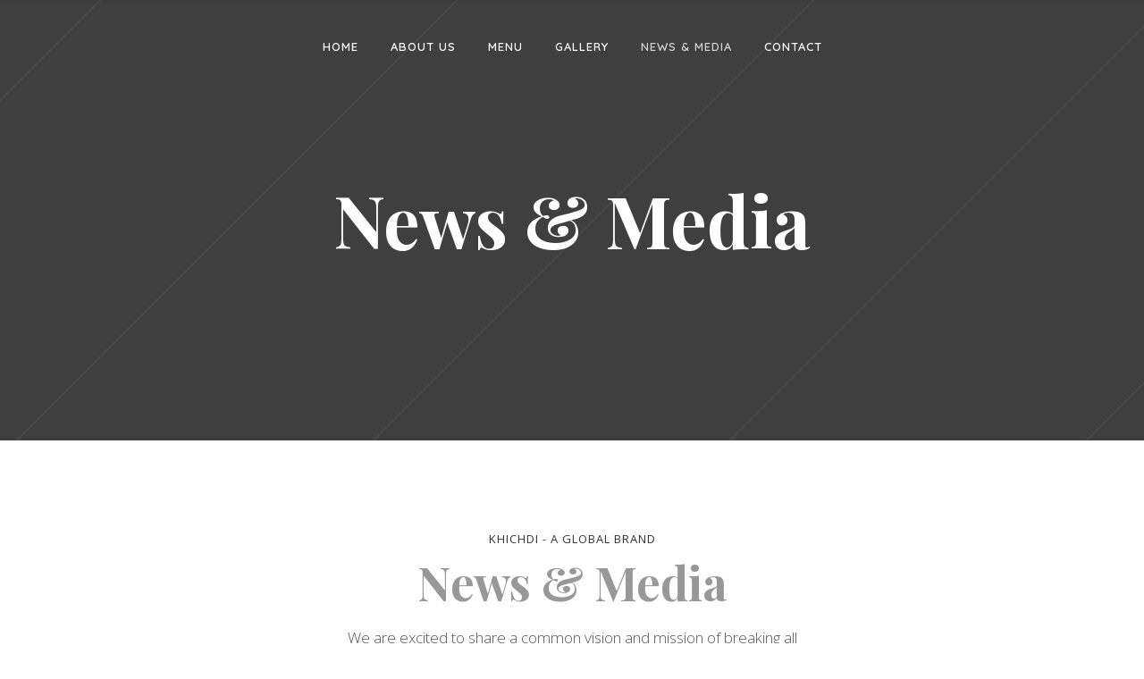

--- FILE ---
content_type: text/html; charset=UTF-8
request_url: https://khichdietc.in/media/
body_size: 19573
content:
<!DOCTYPE html>
<html dir="ltr" lang="en-US" prefix="og: https://ogp.me/ns#">
<head>
    	
        <meta charset="UTF-8"/>
        <link rel="profile" href="http://gmpg.org/xfn/11"/>
        
                <meta name="viewport" content="width=device-width,initial-scale=1,user-scalable=no">
        
	<script type="application/javascript">var eltdCoreAjaxUrl = "https://khichdietc.in/wp-admin/admin-ajax.php"</script><script type="application/javascript">var ElatedAjaxUrl = "https://khichdietc.in/wp-admin/admin-ajax.php"</script>	<style>img:is([sizes="auto" i], [sizes^="auto," i]) { contain-intrinsic-size: 3000px 1500px }</style>
	
		<!-- All in One SEO 4.9.3 - aioseo.com -->
	<meta name="robots" content="max-image-preview:large" />
	<link rel="canonical" href="https://khichdietc.in/media/" />
	<meta name="generator" content="All in One SEO (AIOSEO) 4.9.3" />
		<meta property="og:locale" content="en_US" />
		<meta property="og:site_name" content="KHICHDI etc. - Desi Indulgences | Authentic Khichdi Restaurant Chain" />
		<meta property="og:type" content="article" />
		<meta property="og:title" content="News &amp; Media - KHICHDI etc." />
		<meta property="og:url" content="https://khichdietc.in/media/" />
		<meta property="article:published_time" content="2016-10-05T08:38:12+00:00" />
		<meta property="article:modified_time" content="2024-11-27T04:58:33+00:00" />
		<meta name="twitter:card" content="summary_large_image" />
		<meta name="twitter:title" content="News &amp; Media - KHICHDI etc." />
		<script type="application/ld+json" class="aioseo-schema">
			{"@context":"https:\/\/schema.org","@graph":[{"@type":"BreadcrumbList","@id":"https:\/\/khichdietc.in\/media\/#breadcrumblist","itemListElement":[{"@type":"ListItem","@id":"https:\/\/khichdietc.in#listItem","position":1,"name":"Home","item":"https:\/\/khichdietc.in","nextItem":{"@type":"ListItem","@id":"https:\/\/khichdietc.in\/media\/#listItem","name":"News &#038; Media"}},{"@type":"ListItem","@id":"https:\/\/khichdietc.in\/media\/#listItem","position":2,"name":"News &#038; Media","previousItem":{"@type":"ListItem","@id":"https:\/\/khichdietc.in#listItem","name":"Home"}}]},{"@type":"Organization","@id":"https:\/\/khichdietc.in\/#organization","name":"KHICHDI etc.","description":"Desi Indulgences | Authentic Khichdi Restaurant Chain","url":"https:\/\/khichdietc.in\/"},{"@type":"WebPage","@id":"https:\/\/khichdietc.in\/media\/#webpage","url":"https:\/\/khichdietc.in\/media\/","name":"News & Media - KHICHDI etc.","inLanguage":"en-US","isPartOf":{"@id":"https:\/\/khichdietc.in\/#website"},"breadcrumb":{"@id":"https:\/\/khichdietc.in\/media\/#breadcrumblist"},"datePublished":"2016-10-05T08:38:12+05:30","dateModified":"2024-11-27T10:28:33+05:30"},{"@type":"WebSite","@id":"https:\/\/khichdietc.in\/#website","url":"https:\/\/khichdietc.in\/","name":"KHICHDI etc.","description":"Desi Indulgences | Authentic Khichdi Restaurant Chain","inLanguage":"en-US","publisher":{"@id":"https:\/\/khichdietc.in\/#organization"}}]}
		</script>
		<!-- All in One SEO -->


<!-- Google Tag Manager for WordPress by gtm4wp.com -->
<script data-cfasync="false" data-pagespeed-no-defer>
	var gtm4wp_datalayer_name = "dataLayer";
	var dataLayer = dataLayer || [];
</script>
<!-- End Google Tag Manager for WordPress by gtm4wp.com -->
	<!-- This site is optimized with the Yoast SEO plugin v26.7 - https://yoast.com/wordpress/plugins/seo/ -->
	<title>News &amp; Media - KHICHDI etc.</title>
	<meta name="description" content="See how Khichdi Etc. is making waves in the culinary world. Browse our media coverage, news, and special features." />
	<link rel="canonical" href="https://khichdietc.in/media/" />
	<meta property="og:locale" content="en_US" />
	<meta property="og:type" content="article" />
	<meta property="og:title" content="Khichdi Etc. in the Spotlight – Media Highlights" />
	<meta property="og:description" content="See how Khichdi Etc. is making waves in the culinary world. Browse our media coverage, news, and special features." />
	<meta property="og:url" content="https://khichdietc.in/media/" />
	<meta property="og:site_name" content="KHICHDI etc." />
	<meta property="article:modified_time" content="2024-11-27T04:58:33+00:00" />
	<meta name="twitter:card" content="summary_large_image" />
	<meta name="twitter:label1" content="Est. reading time" />
	<meta name="twitter:data1" content="1 minute" />
	<script type="application/ld+json" class="yoast-schema-graph">{"@context":"https://schema.org","@graph":[{"@type":"WebPage","@id":"https://khichdietc.in/media/","url":"https://khichdietc.in/media/","name":"Khichdi Etc. in the Spotlight – Media Highlights","isPartOf":{"@id":"https://khichdietc.in/#website"},"datePublished":"2016-10-05T08:38:12+00:00","dateModified":"2024-11-27T04:58:33+00:00","description":"See how Khichdi Etc. is making waves in the culinary world. Browse our media coverage, news, and special features.","breadcrumb":{"@id":"https://khichdietc.in/media/#breadcrumb"},"inLanguage":"en-US","potentialAction":[{"@type":"ReadAction","target":["https://khichdietc.in/media/"]}]},{"@type":"BreadcrumbList","@id":"https://khichdietc.in/media/#breadcrumb","itemListElement":[{"@type":"ListItem","position":1,"name":"Home","item":"https://khichdietc.in/"},{"@type":"ListItem","position":2,"name":"News &#038; Media"}]},{"@type":"WebSite","@id":"https://khichdietc.in/#website","url":"https://khichdietc.in/","name":"KHICHDI etc.","description":"Desi Indulgences | Authentic Khichdi Restaurant Chain","potentialAction":[{"@type":"SearchAction","target":{"@type":"EntryPoint","urlTemplate":"https://khichdietc.in/?s={search_term_string}"},"query-input":{"@type":"PropertyValueSpecification","valueRequired":true,"valueName":"search_term_string"}}],"inLanguage":"en-US"}]}</script>
	<!-- / Yoast SEO plugin. -->


<link rel='dns-prefetch' href='//maps.googleapis.com' />
<link rel='dns-prefetch' href='//www.googletagmanager.com' />
<link rel='dns-prefetch' href='//fonts.googleapis.com' />
<link rel="alternate" type="application/rss+xml" title="KHICHDI etc. &raquo; Feed" href="https://khichdietc.in/feed/" />
<link rel="alternate" type="application/rss+xml" title="KHICHDI etc. &raquo; Comments Feed" href="https://khichdietc.in/comments/feed/" />
<script type="text/javascript">
/* <![CDATA[ */
window._wpemojiSettings = {"baseUrl":"https:\/\/s.w.org\/images\/core\/emoji\/16.0.1\/72x72\/","ext":".png","svgUrl":"https:\/\/s.w.org\/images\/core\/emoji\/16.0.1\/svg\/","svgExt":".svg","source":{"concatemoji":"https:\/\/khichdietc.in\/wp-includes\/js\/wp-emoji-release.min.js?ver=6.8.3"}};
/*! This file is auto-generated */
!function(s,n){var o,i,e;function c(e){try{var t={supportTests:e,timestamp:(new Date).valueOf()};sessionStorage.setItem(o,JSON.stringify(t))}catch(e){}}function p(e,t,n){e.clearRect(0,0,e.canvas.width,e.canvas.height),e.fillText(t,0,0);var t=new Uint32Array(e.getImageData(0,0,e.canvas.width,e.canvas.height).data),a=(e.clearRect(0,0,e.canvas.width,e.canvas.height),e.fillText(n,0,0),new Uint32Array(e.getImageData(0,0,e.canvas.width,e.canvas.height).data));return t.every(function(e,t){return e===a[t]})}function u(e,t){e.clearRect(0,0,e.canvas.width,e.canvas.height),e.fillText(t,0,0);for(var n=e.getImageData(16,16,1,1),a=0;a<n.data.length;a++)if(0!==n.data[a])return!1;return!0}function f(e,t,n,a){switch(t){case"flag":return n(e,"\ud83c\udff3\ufe0f\u200d\u26a7\ufe0f","\ud83c\udff3\ufe0f\u200b\u26a7\ufe0f")?!1:!n(e,"\ud83c\udde8\ud83c\uddf6","\ud83c\udde8\u200b\ud83c\uddf6")&&!n(e,"\ud83c\udff4\udb40\udc67\udb40\udc62\udb40\udc65\udb40\udc6e\udb40\udc67\udb40\udc7f","\ud83c\udff4\u200b\udb40\udc67\u200b\udb40\udc62\u200b\udb40\udc65\u200b\udb40\udc6e\u200b\udb40\udc67\u200b\udb40\udc7f");case"emoji":return!a(e,"\ud83e\udedf")}return!1}function g(e,t,n,a){var r="undefined"!=typeof WorkerGlobalScope&&self instanceof WorkerGlobalScope?new OffscreenCanvas(300,150):s.createElement("canvas"),o=r.getContext("2d",{willReadFrequently:!0}),i=(o.textBaseline="top",o.font="600 32px Arial",{});return e.forEach(function(e){i[e]=t(o,e,n,a)}),i}function t(e){var t=s.createElement("script");t.src=e,t.defer=!0,s.head.appendChild(t)}"undefined"!=typeof Promise&&(o="wpEmojiSettingsSupports",i=["flag","emoji"],n.supports={everything:!0,everythingExceptFlag:!0},e=new Promise(function(e){s.addEventListener("DOMContentLoaded",e,{once:!0})}),new Promise(function(t){var n=function(){try{var e=JSON.parse(sessionStorage.getItem(o));if("object"==typeof e&&"number"==typeof e.timestamp&&(new Date).valueOf()<e.timestamp+604800&&"object"==typeof e.supportTests)return e.supportTests}catch(e){}return null}();if(!n){if("undefined"!=typeof Worker&&"undefined"!=typeof OffscreenCanvas&&"undefined"!=typeof URL&&URL.createObjectURL&&"undefined"!=typeof Blob)try{var e="postMessage("+g.toString()+"("+[JSON.stringify(i),f.toString(),p.toString(),u.toString()].join(",")+"));",a=new Blob([e],{type:"text/javascript"}),r=new Worker(URL.createObjectURL(a),{name:"wpTestEmojiSupports"});return void(r.onmessage=function(e){c(n=e.data),r.terminate(),t(n)})}catch(e){}c(n=g(i,f,p,u))}t(n)}).then(function(e){for(var t in e)n.supports[t]=e[t],n.supports.everything=n.supports.everything&&n.supports[t],"flag"!==t&&(n.supports.everythingExceptFlag=n.supports.everythingExceptFlag&&n.supports[t]);n.supports.everythingExceptFlag=n.supports.everythingExceptFlag&&!n.supports.flag,n.DOMReady=!1,n.readyCallback=function(){n.DOMReady=!0}}).then(function(){return e}).then(function(){var e;n.supports.everything||(n.readyCallback(),(e=n.source||{}).concatemoji?t(e.concatemoji):e.wpemoji&&e.twemoji&&(t(e.twemoji),t(e.wpemoji)))}))}((window,document),window._wpemojiSettings);
/* ]]> */
</script>

<link rel='stylesheet' id='sbi_styles-css' href='https://khichdietc.in/wp-content/plugins/instagram-feed/css/sbi-styles.min.css?ver=6.10.0' type='text/css' media='all' />
<style id='wp-emoji-styles-inline-css' type='text/css'>

	img.wp-smiley, img.emoji {
		display: inline !important;
		border: none !important;
		box-shadow: none !important;
		height: 1em !important;
		width: 1em !important;
		margin: 0 0.07em !important;
		vertical-align: -0.1em !important;
		background: none !important;
		padding: 0 !important;
	}
</style>
<link rel='stylesheet' id='wp-block-library-css' href='https://khichdietc.in/wp-includes/css/dist/block-library/style.min.css?ver=6.8.3' type='text/css' media='all' />
<style id='classic-theme-styles-inline-css' type='text/css'>
/*! This file is auto-generated */
.wp-block-button__link{color:#fff;background-color:#32373c;border-radius:9999px;box-shadow:none;text-decoration:none;padding:calc(.667em + 2px) calc(1.333em + 2px);font-size:1.125em}.wp-block-file__button{background:#32373c;color:#fff;text-decoration:none}
</style>
<link rel='stylesheet' id='aioseo/css/src/vue/standalone/blocks/table-of-contents/global.scss-css' href='https://khichdietc.in/wp-content/plugins/all-in-one-seo-pack/dist/Lite/assets/css/table-of-contents/global.e90f6d47.css?ver=4.9.3' type='text/css' media='all' />
<style id='global-styles-inline-css' type='text/css'>
:root{--wp--preset--aspect-ratio--square: 1;--wp--preset--aspect-ratio--4-3: 4/3;--wp--preset--aspect-ratio--3-4: 3/4;--wp--preset--aspect-ratio--3-2: 3/2;--wp--preset--aspect-ratio--2-3: 2/3;--wp--preset--aspect-ratio--16-9: 16/9;--wp--preset--aspect-ratio--9-16: 9/16;--wp--preset--color--black: #000000;--wp--preset--color--cyan-bluish-gray: #abb8c3;--wp--preset--color--white: #ffffff;--wp--preset--color--pale-pink: #f78da7;--wp--preset--color--vivid-red: #cf2e2e;--wp--preset--color--luminous-vivid-orange: #ff6900;--wp--preset--color--luminous-vivid-amber: #fcb900;--wp--preset--color--light-green-cyan: #7bdcb5;--wp--preset--color--vivid-green-cyan: #00d084;--wp--preset--color--pale-cyan-blue: #8ed1fc;--wp--preset--color--vivid-cyan-blue: #0693e3;--wp--preset--color--vivid-purple: #9b51e0;--wp--preset--gradient--vivid-cyan-blue-to-vivid-purple: linear-gradient(135deg,rgba(6,147,227,1) 0%,rgb(155,81,224) 100%);--wp--preset--gradient--light-green-cyan-to-vivid-green-cyan: linear-gradient(135deg,rgb(122,220,180) 0%,rgb(0,208,130) 100%);--wp--preset--gradient--luminous-vivid-amber-to-luminous-vivid-orange: linear-gradient(135deg,rgba(252,185,0,1) 0%,rgba(255,105,0,1) 100%);--wp--preset--gradient--luminous-vivid-orange-to-vivid-red: linear-gradient(135deg,rgba(255,105,0,1) 0%,rgb(207,46,46) 100%);--wp--preset--gradient--very-light-gray-to-cyan-bluish-gray: linear-gradient(135deg,rgb(238,238,238) 0%,rgb(169,184,195) 100%);--wp--preset--gradient--cool-to-warm-spectrum: linear-gradient(135deg,rgb(74,234,220) 0%,rgb(151,120,209) 20%,rgb(207,42,186) 40%,rgb(238,44,130) 60%,rgb(251,105,98) 80%,rgb(254,248,76) 100%);--wp--preset--gradient--blush-light-purple: linear-gradient(135deg,rgb(255,206,236) 0%,rgb(152,150,240) 100%);--wp--preset--gradient--blush-bordeaux: linear-gradient(135deg,rgb(254,205,165) 0%,rgb(254,45,45) 50%,rgb(107,0,62) 100%);--wp--preset--gradient--luminous-dusk: linear-gradient(135deg,rgb(255,203,112) 0%,rgb(199,81,192) 50%,rgb(65,88,208) 100%);--wp--preset--gradient--pale-ocean: linear-gradient(135deg,rgb(255,245,203) 0%,rgb(182,227,212) 50%,rgb(51,167,181) 100%);--wp--preset--gradient--electric-grass: linear-gradient(135deg,rgb(202,248,128) 0%,rgb(113,206,126) 100%);--wp--preset--gradient--midnight: linear-gradient(135deg,rgb(2,3,129) 0%,rgb(40,116,252) 100%);--wp--preset--font-size--small: 13px;--wp--preset--font-size--medium: 20px;--wp--preset--font-size--large: 36px;--wp--preset--font-size--x-large: 42px;--wp--preset--spacing--20: 0.44rem;--wp--preset--spacing--30: 0.67rem;--wp--preset--spacing--40: 1rem;--wp--preset--spacing--50: 1.5rem;--wp--preset--spacing--60: 2.25rem;--wp--preset--spacing--70: 3.38rem;--wp--preset--spacing--80: 5.06rem;--wp--preset--shadow--natural: 6px 6px 9px rgba(0, 0, 0, 0.2);--wp--preset--shadow--deep: 12px 12px 50px rgba(0, 0, 0, 0.4);--wp--preset--shadow--sharp: 6px 6px 0px rgba(0, 0, 0, 0.2);--wp--preset--shadow--outlined: 6px 6px 0px -3px rgba(255, 255, 255, 1), 6px 6px rgba(0, 0, 0, 1);--wp--preset--shadow--crisp: 6px 6px 0px rgba(0, 0, 0, 1);}:where(.is-layout-flex){gap: 0.5em;}:where(.is-layout-grid){gap: 0.5em;}body .is-layout-flex{display: flex;}.is-layout-flex{flex-wrap: wrap;align-items: center;}.is-layout-flex > :is(*, div){margin: 0;}body .is-layout-grid{display: grid;}.is-layout-grid > :is(*, div){margin: 0;}:where(.wp-block-columns.is-layout-flex){gap: 2em;}:where(.wp-block-columns.is-layout-grid){gap: 2em;}:where(.wp-block-post-template.is-layout-flex){gap: 1.25em;}:where(.wp-block-post-template.is-layout-grid){gap: 1.25em;}.has-black-color{color: var(--wp--preset--color--black) !important;}.has-cyan-bluish-gray-color{color: var(--wp--preset--color--cyan-bluish-gray) !important;}.has-white-color{color: var(--wp--preset--color--white) !important;}.has-pale-pink-color{color: var(--wp--preset--color--pale-pink) !important;}.has-vivid-red-color{color: var(--wp--preset--color--vivid-red) !important;}.has-luminous-vivid-orange-color{color: var(--wp--preset--color--luminous-vivid-orange) !important;}.has-luminous-vivid-amber-color{color: var(--wp--preset--color--luminous-vivid-amber) !important;}.has-light-green-cyan-color{color: var(--wp--preset--color--light-green-cyan) !important;}.has-vivid-green-cyan-color{color: var(--wp--preset--color--vivid-green-cyan) !important;}.has-pale-cyan-blue-color{color: var(--wp--preset--color--pale-cyan-blue) !important;}.has-vivid-cyan-blue-color{color: var(--wp--preset--color--vivid-cyan-blue) !important;}.has-vivid-purple-color{color: var(--wp--preset--color--vivid-purple) !important;}.has-black-background-color{background-color: var(--wp--preset--color--black) !important;}.has-cyan-bluish-gray-background-color{background-color: var(--wp--preset--color--cyan-bluish-gray) !important;}.has-white-background-color{background-color: var(--wp--preset--color--white) !important;}.has-pale-pink-background-color{background-color: var(--wp--preset--color--pale-pink) !important;}.has-vivid-red-background-color{background-color: var(--wp--preset--color--vivid-red) !important;}.has-luminous-vivid-orange-background-color{background-color: var(--wp--preset--color--luminous-vivid-orange) !important;}.has-luminous-vivid-amber-background-color{background-color: var(--wp--preset--color--luminous-vivid-amber) !important;}.has-light-green-cyan-background-color{background-color: var(--wp--preset--color--light-green-cyan) !important;}.has-vivid-green-cyan-background-color{background-color: var(--wp--preset--color--vivid-green-cyan) !important;}.has-pale-cyan-blue-background-color{background-color: var(--wp--preset--color--pale-cyan-blue) !important;}.has-vivid-cyan-blue-background-color{background-color: var(--wp--preset--color--vivid-cyan-blue) !important;}.has-vivid-purple-background-color{background-color: var(--wp--preset--color--vivid-purple) !important;}.has-black-border-color{border-color: var(--wp--preset--color--black) !important;}.has-cyan-bluish-gray-border-color{border-color: var(--wp--preset--color--cyan-bluish-gray) !important;}.has-white-border-color{border-color: var(--wp--preset--color--white) !important;}.has-pale-pink-border-color{border-color: var(--wp--preset--color--pale-pink) !important;}.has-vivid-red-border-color{border-color: var(--wp--preset--color--vivid-red) !important;}.has-luminous-vivid-orange-border-color{border-color: var(--wp--preset--color--luminous-vivid-orange) !important;}.has-luminous-vivid-amber-border-color{border-color: var(--wp--preset--color--luminous-vivid-amber) !important;}.has-light-green-cyan-border-color{border-color: var(--wp--preset--color--light-green-cyan) !important;}.has-vivid-green-cyan-border-color{border-color: var(--wp--preset--color--vivid-green-cyan) !important;}.has-pale-cyan-blue-border-color{border-color: var(--wp--preset--color--pale-cyan-blue) !important;}.has-vivid-cyan-blue-border-color{border-color: var(--wp--preset--color--vivid-cyan-blue) !important;}.has-vivid-purple-border-color{border-color: var(--wp--preset--color--vivid-purple) !important;}.has-vivid-cyan-blue-to-vivid-purple-gradient-background{background: var(--wp--preset--gradient--vivid-cyan-blue-to-vivid-purple) !important;}.has-light-green-cyan-to-vivid-green-cyan-gradient-background{background: var(--wp--preset--gradient--light-green-cyan-to-vivid-green-cyan) !important;}.has-luminous-vivid-amber-to-luminous-vivid-orange-gradient-background{background: var(--wp--preset--gradient--luminous-vivid-amber-to-luminous-vivid-orange) !important;}.has-luminous-vivid-orange-to-vivid-red-gradient-background{background: var(--wp--preset--gradient--luminous-vivid-orange-to-vivid-red) !important;}.has-very-light-gray-to-cyan-bluish-gray-gradient-background{background: var(--wp--preset--gradient--very-light-gray-to-cyan-bluish-gray) !important;}.has-cool-to-warm-spectrum-gradient-background{background: var(--wp--preset--gradient--cool-to-warm-spectrum) !important;}.has-blush-light-purple-gradient-background{background: var(--wp--preset--gradient--blush-light-purple) !important;}.has-blush-bordeaux-gradient-background{background: var(--wp--preset--gradient--blush-bordeaux) !important;}.has-luminous-dusk-gradient-background{background: var(--wp--preset--gradient--luminous-dusk) !important;}.has-pale-ocean-gradient-background{background: var(--wp--preset--gradient--pale-ocean) !important;}.has-electric-grass-gradient-background{background: var(--wp--preset--gradient--electric-grass) !important;}.has-midnight-gradient-background{background: var(--wp--preset--gradient--midnight) !important;}.has-small-font-size{font-size: var(--wp--preset--font-size--small) !important;}.has-medium-font-size{font-size: var(--wp--preset--font-size--medium) !important;}.has-large-font-size{font-size: var(--wp--preset--font-size--large) !important;}.has-x-large-font-size{font-size: var(--wp--preset--font-size--x-large) !important;}
:where(.wp-block-post-template.is-layout-flex){gap: 1.25em;}:where(.wp-block-post-template.is-layout-grid){gap: 1.25em;}
:where(.wp-block-columns.is-layout-flex){gap: 2em;}:where(.wp-block-columns.is-layout-grid){gap: 2em;}
:root :where(.wp-block-pullquote){font-size: 1.5em;line-height: 1.6;}
</style>
<link rel='stylesheet' id='contact-form-7-css' href='https://khichdietc.in/wp-content/plugins/contact-form-7/includes/css/styles.css?ver=6.1.4' type='text/css' media='all' />
<link rel='stylesheet' id='rs-plugin-settings-css' href='https://khichdietc.in/wp-content/plugins/revslider/public/assets/css/settings.css?ver=5.4.7' type='text/css' media='all' />
<style id='rs-plugin-settings-inline-css' type='text/css'>
#rs-demo-id {}
</style>
<link rel='stylesheet' id='savory_elated_default_style-css' href='https://khichdietc.in/wp-content/themes/savory/style.css?ver=6.8.3' type='text/css' media='all' />
<link rel='stylesheet' id='savory_elated_modules_plugins-css' href='https://khichdietc.in/wp-content/themes/savory/assets/css/plugins.min.css?ver=6.8.3' type='text/css' media='all' />
<link rel='stylesheet' id='savory_elated_modules-css' href='https://khichdietc.in/wp-content/themes/savory/assets/css/modules.min.css?ver=6.8.3' type='text/css' media='all' />
<style id='savory_elated_modules-inline-css' type='text/css'>
/* generated in /home/u452210072/domains/khichdietc.in/public_html/wp-content/themes/savory/functions.php savory_elated_page_padding function */
.page-id-6581 .eltd-content .eltd-content-inner > .eltd-container > .eltd-container-inner, .page-id-6581 .eltd-content .eltd-content-inner > .eltd-full-width > .eltd-full-width-inner, .postid-6581 .eltd-content .eltd-content-inner > .eltd-container > .eltd-container-inner, .postid-6581 .eltd-content .eltd-content-inner > .eltd-full-width > .eltd-full-width-inner { padding: 0;}


</style>
<link rel='stylesheet' id='eltd_font_awesome-css' href='https://khichdietc.in/wp-content/themes/savory/assets/css/font-awesome/css/font-awesome.min.css?ver=6.8.3' type='text/css' media='all' />
<link rel='stylesheet' id='eltd_font_elegant-css' href='https://khichdietc.in/wp-content/themes/savory/assets/css/elegant-icons/style.min.css?ver=6.8.3' type='text/css' media='all' />
<link rel='stylesheet' id='eltd_ion_icons-css' href='https://khichdietc.in/wp-content/themes/savory/assets/css/ion-icons/css/ionicons.min.css?ver=6.8.3' type='text/css' media='all' />
<link rel='stylesheet' id='eltd_linea_icons-css' href='https://khichdietc.in/wp-content/themes/savory/assets/css/linea-icons/style.css?ver=6.8.3' type='text/css' media='all' />
<link rel='stylesheet' id='eltd_simple_line_icons-css' href='https://khichdietc.in/wp-content/themes/savory/assets/css/simple-line-icons/simple-line-icons.css?ver=6.8.3' type='text/css' media='all' />
<link rel='stylesheet' id='eltd_dripicons-css' href='https://khichdietc.in/wp-content/themes/savory/assets/css/dripicons/dripicons.css?ver=6.8.3' type='text/css' media='all' />
<link rel='stylesheet' id='eltd_linear_icons-css' href='https://khichdietc.in/wp-content/themes/savory/assets/css/linear-icons/style.css?ver=6.8.3' type='text/css' media='all' />
<link rel='stylesheet' id='savory_elated_blog-css' href='https://khichdietc.in/wp-content/themes/savory/assets/css/blog.min.css?ver=6.8.3' type='text/css' media='all' />
<link rel='stylesheet' id='mediaelement-css' href='https://khichdietc.in/wp-includes/js/mediaelement/mediaelementplayer-legacy.min.css?ver=4.2.17' type='text/css' media='all' />
<link rel='stylesheet' id='wp-mediaelement-css' href='https://khichdietc.in/wp-includes/js/mediaelement/wp-mediaelement.min.css?ver=6.8.3' type='text/css' media='all' />
<link rel='stylesheet' id='savory_elated_modules_responsive-css' href='https://khichdietc.in/wp-content/themes/savory/assets/css/modules-responsive.min.css?ver=6.8.3' type='text/css' media='all' />
<link rel='stylesheet' id='savory_elated_blog_responsive-css' href='https://khichdietc.in/wp-content/themes/savory/assets/css/blog-responsive.min.css?ver=6.8.3' type='text/css' media='all' />
<link rel='stylesheet' id='savory_elated_style_dynamic_responsive-css' href='https://khichdietc.in/wp-content/themes/savory/assets/css/style_dynamic_responsive.css?ver=1726816606' type='text/css' media='all' />
<link rel='stylesheet' id='savory_elated_style_dynamic-css' href='https://khichdietc.in/wp-content/themes/savory/assets/css/style_dynamic.css?ver=1726816606' type='text/css' media='all' />
<link rel='stylesheet' id='js_composer_front-css' href='https://khichdietc.in/wp-content/plugins/js_composer/assets/css/js_composer.min.css?ver=5.6' type='text/css' media='all' />
<link rel='stylesheet' id='savory_elated_google_fonts-css' href='https://fonts.googleapis.com/css?family=Open+Sans%3A100%2C200%2C300%2C400%2C500%2C600%2C700%2C800%2C900%7CPlayfair+Display%3A100%2C200%2C300%2C400%2C500%2C600%2C700%2C800%2C900%7CCovered+By+Your+Grace%3A100%2C200%2C300%2C400%2C500%2C600%2C700%2C800%2C900%7CQuicksand%3A100%2C200%2C300%2C400%2C500%2C600%2C700%2C800%2C900&#038;subset=latin-ext&#038;ver=1.0.0' type='text/css' media='all' />
<script type="text/javascript" src="https://khichdietc.in/wp-includes/js/jquery/jquery.min.js?ver=3.7.1" id="jquery-core-js"></script>
<script type="text/javascript" src="https://khichdietc.in/wp-includes/js/jquery/jquery-migrate.min.js?ver=3.4.1" id="jquery-migrate-js"></script>
<script type="text/javascript" src="https://khichdietc.in/wp-content/plugins/revslider/public/assets/js/jquery.themepunch.tools.min.js?ver=5.4.7" id="tp-tools-js"></script>
<script type="text/javascript" src="https://khichdietc.in/wp-content/plugins/revslider/public/assets/js/jquery.themepunch.revolution.min.js?ver=5.4.7" id="revmin-js"></script>

<!-- Google tag (gtag.js) snippet added by Site Kit -->
<!-- Google Analytics snippet added by Site Kit -->
<script type="text/javascript" src="https://www.googletagmanager.com/gtag/js?id=GT-NBPNQVJ2" id="google_gtagjs-js" async></script>
<script type="text/javascript" id="google_gtagjs-js-after">
/* <![CDATA[ */
window.dataLayer = window.dataLayer || [];function gtag(){dataLayer.push(arguments);}
gtag("set","linker",{"domains":["khichdietc.in"]});
gtag("js", new Date());
gtag("set", "developer_id.dZTNiMT", true);
gtag("config", "GT-NBPNQVJ2");
 window._googlesitekit = window._googlesitekit || {}; window._googlesitekit.throttledEvents = []; window._googlesitekit.gtagEvent = (name, data) => { var key = JSON.stringify( { name, data } ); if ( !! window._googlesitekit.throttledEvents[ key ] ) { return; } window._googlesitekit.throttledEvents[ key ] = true; setTimeout( () => { delete window._googlesitekit.throttledEvents[ key ]; }, 5 ); gtag( "event", name, { ...data, event_source: "site-kit" } ); }; 
/* ]]> */
</script>
<link rel="https://api.w.org/" href="https://khichdietc.in/wp-json/" /><link rel="alternate" title="JSON" type="application/json" href="https://khichdietc.in/wp-json/wp/v2/pages/6581" /><link rel="EditURI" type="application/rsd+xml" title="RSD" href="https://khichdietc.in/xmlrpc.php?rsd" />
<meta name="generator" content="WordPress 6.8.3" />
<link rel='shortlink' href='https://khichdietc.in/?p=6581' />
<link rel="alternate" title="oEmbed (JSON)" type="application/json+oembed" href="https://khichdietc.in/wp-json/oembed/1.0/embed?url=https%3A%2F%2Fkhichdietc.in%2Fmedia%2F" />
<link rel="alternate" title="oEmbed (XML)" type="text/xml+oembed" href="https://khichdietc.in/wp-json/oembed/1.0/embed?url=https%3A%2F%2Fkhichdietc.in%2Fmedia%2F&#038;format=xml" />
<meta name="generator" content="Site Kit by Google 1.170.0" /><!-- Google Tag Manager -->
<script>(function(w,d,s,l,i){w[l]=w[l]||[];w[l].push({'gtm.start':
new Date().getTime(),event:'gtm.js'});var f=d.getElementsByTagName(s)[0],
j=d.createElement(s),dl=l!='dataLayer'?'&l='+l:'';j.async=true;j.src=
'https://www.googletagmanager.com/gtm.js?id='+i+dl;f.parentNode.insertBefore(j,f);
})(window,document,'script','dataLayer','GTM-5L2F9PTG');</script>
<!-- End Google Tag Manager -->
<!-- Google Tag Manager for WordPress by gtm4wp.com -->
<!-- GTM Container placement set to manual -->
<script data-cfasync="false" data-pagespeed-no-defer type="text/javascript">
	var dataLayer_content = {"pagePostType":"page","pagePostType2":"single-page","pagePostAuthor":"Gaurav Dubey"};
	dataLayer.push( dataLayer_content );
</script>
<script data-cfasync="false" data-pagespeed-no-defer type="text/javascript">
(function(w,d,s,l,i){w[l]=w[l]||[];w[l].push({'gtm.start':
new Date().getTime(),event:'gtm.js'});var f=d.getElementsByTagName(s)[0],
j=d.createElement(s),dl=l!='dataLayer'?'&l='+l:'';j.async=true;j.src=
'//www.googletagmanager.com/gtm.js?id='+i+dl;f.parentNode.insertBefore(j,f);
})(window,document,'script','dataLayer','GTM-5L2F9PTG');
</script>
<!-- End Google Tag Manager for WordPress by gtm4wp.com --><meta name="generator" content="Powered by WPBakery Page Builder - drag and drop page builder for WordPress."/>
<!--[if lte IE 9]><link rel="stylesheet" type="text/css" href="https://khichdietc.in/wp-content/plugins/js_composer/assets/css/vc_lte_ie9.min.css" media="screen"><![endif]--><meta name="generator" content="Powered by Slider Revolution 5.4.7 - responsive, Mobile-Friendly Slider Plugin for WordPress with comfortable drag and drop interface." />
<link rel="icon" href="https://khichdietc.in/wp-content/uploads/2018/09/cropped-new-1-32x32.png" sizes="32x32" />
<link rel="icon" href="https://khichdietc.in/wp-content/uploads/2018/09/cropped-new-1-192x192.png" sizes="192x192" />
<link rel="apple-touch-icon" href="https://khichdietc.in/wp-content/uploads/2018/09/cropped-new-1-180x180.png" />
<meta name="msapplication-TileImage" content="https://khichdietc.in/wp-content/uploads/2018/09/cropped-new-1-270x270.png" />
<script type="text/javascript">function setREVStartSize(e){
				document.addEventListener("DOMContentLoaded", function() {
					try{ e.c=jQuery(e.c);var i=jQuery(window).width(),t=9999,r=0,n=0,l=0,f=0,s=0,h=0;
						if(e.responsiveLevels&&(jQuery.each(e.responsiveLevels,function(e,f){f>i&&(t=r=f,l=e),i>f&&f>r&&(r=f,n=e)}),t>r&&(l=n)),f=e.gridheight[l]||e.gridheight[0]||e.gridheight,s=e.gridwidth[l]||e.gridwidth[0]||e.gridwidth,h=i/s,h=h>1?1:h,f=Math.round(h*f),"fullscreen"==e.sliderLayout){var u=(e.c.width(),jQuery(window).height());if(void 0!=e.fullScreenOffsetContainer){var c=e.fullScreenOffsetContainer.split(",");if (c) jQuery.each(c,function(e,i){u=jQuery(i).length>0?u-jQuery(i).outerHeight(!0):u}),e.fullScreenOffset.split("%").length>1&&void 0!=e.fullScreenOffset&&e.fullScreenOffset.length>0?u-=jQuery(window).height()*parseInt(e.fullScreenOffset,0)/100:void 0!=e.fullScreenOffset&&e.fullScreenOffset.length>0&&(u-=parseInt(e.fullScreenOffset,0))}f=u}else void 0!=e.minHeight&&f<e.minHeight&&(f=e.minHeight);e.c.closest(".rev_slider_wrapper").css({height:f})					
					}catch(d){console.log("Failure at Presize of Slider:"+d)}
				});
			};</script>
<style type="text/css" data-type="vc_shortcodes-custom-css">.vc_custom_1475656125435{padding-top: 95px !important;padding-bottom: 55px !important;}.vc_custom_1475656125435{padding-top: 95px !important;padding-bottom: 55px !important;}</style><noscript><style type="text/css"> .wpb_animate_when_almost_visible { opacity: 1; }</style></noscript></head>

<body class="wp-singular page-template page-template-full-width page-template-full-width-php page page-id-6581 wp-theme-savory eltd-core-1.1.1 savory-ver-1.3  eltd-grid-1200 eltd-blog-installed eltd-main-style1 eltd-header-standard eltd-sticky-header-on-scroll-down-up eltd-default-mobile-header eltd-sticky-up-mobile-header eltd-menu-item-first-level-bg-color eltd-dropdown-default eltd-light-header eltd-fullscreen-search eltd-search-fade wpb-js-composer js-comp-ver-5.6 vc_responsive">



<div class="eltd-wrapper">
    <div class="eltd-wrapper-inner">
        <div class="eltd-fullscreen-search-holder">
	<div class="eltd-fullscreen-search-close-container">
		<div class="eltd-search-close-holder">
			<a class="eltd-fullscreen-search-close" href="javascript:void(0)">
				<span aria-hidden="true" class="eltd-icon-font-elegant icon_close " ></span>			</a>
		</div>
	</div>
	<div class="eltd-fullscreen-search-table">
		<div class="eltd-fullscreen-search-cell">
			<div class="eltd-fullscreen-search-inner">
				<form action="https://khichdietc.in/" class="eltd-fullscreen-search-form" method="get">
					<div class="eltd-form-holder">
						<span class="eltd-search-label">Search</span>
						<div class="eltd-field-holder">
							<input type="text"  name="s" class="eltd-search-field" autocomplete="off" />
							<div class="eltd-line"></div>
						</div>
						<input type="submit" class="eltd-search-submit" value="&#x55;" />
					</div>
				</form>
			</div>
		</div>
	</div>
</div>
<header class="eltd-page-header">
        <div class="eltd-menu-area eltd-menu-position-center" style="background-color:rgba(255, 255, 255, 0)">
        			            <div class="eltd-vertical-align-containers">
                <div class="eltd-position-left">
                    <div class="eltd-position-left-inner">
                                            </div>
                </div>
                                    <div class="eltd-position-center">
                        
<nav class="eltd-main-menu eltd-drop-down eltd-default-nav">
    <ul id="menu-category-menu" class="clearfix"><li id="nav-menu-item-8431" class="menu-item menu-item-type-post_type menu-item-object-page menu-item-home  narrow"><a href="https://khichdietc.in/" class=""><span class="item_outer"><span class="item_inner"><span class="menu_icon_wrapper"><i class="eltd-icon-font-awesome fa  " ></i></span><span class="item_text">Home</span></span><span class="plus"></span></span></a></li>
<li id="nav-menu-item-8432" class="menu-item menu-item-type-post_type menu-item-object-page  narrow"><a href="https://khichdietc.in/about-us/" class=""><span class="item_outer"><span class="item_inner"><span class="menu_icon_wrapper"><i class="eltd-icon-font-awesome fa  " ></i></span><span class="item_text">About Us</span></span><span class="plus"></span></span></a></li>
<li id="nav-menu-item-8435" class="menu-item menu-item-type-post_type menu-item-object-page  narrow"><a href="https://khichdietc.in/our-menu/" class=""><span class="item_outer"><span class="item_inner"><span class="menu_icon_wrapper"><i class="eltd-icon-font-awesome fa  " ></i></span><span class="item_text">Menu</span></span><span class="plus"></span></span></a></li>
<li id="nav-menu-item-8511" class="menu-item menu-item-type-post_type menu-item-object-page  narrow"><a href="https://khichdietc.in/our-gallery/" class=""><span class="item_outer"><span class="item_inner"><span class="menu_icon_wrapper"><i class="eltd-icon-font-awesome fa  " ></i></span><span class="item_text">Gallery</span></span><span class="plus"></span></span></a></li>
<li id="nav-menu-item-8433" class="menu-item menu-item-type-post_type menu-item-object-page current-menu-item page_item page-item-6581 current_page_item eltd-active-item narrow"><a href="https://khichdietc.in/media/" class=" current "><span class="item_outer"><span class="item_inner"><span class="menu_icon_wrapper"><i class="eltd-icon-font-awesome fa  " ></i></span><span class="item_text">News &#038; Media</span></span><span class="plus"></span></span></a></li>
<li id="nav-menu-item-8434" class="menu-item menu-item-type-post_type menu-item-object-page  narrow"><a href="https://khichdietc.in/contact-us/" class=""><span class="item_outer"><span class="item_inner"><span class="menu_icon_wrapper"><i class="eltd-icon-font-awesome fa  " ></i></span><span class="item_text">Contact</span></span><span class="plus"></span></span></a></li>
</ul></nav>
                    </div>
                                <div class="eltd-position-right">
                    <div class="eltd-position-right-inner">

                                            </div>
                </div>
            </div>
            </div>
        
<div class="eltd-sticky-header">
        <div class="eltd-sticky-holder">
                <div class=" eltd-vertical-align-containers">
                <div class="eltd-position-left">
                    <div class="eltd-position-left-inner">
                                            </div>
                </div>
                <div class="eltd-position-center">
                    <div class="eltd-position-center-inner">
                        
<nav class="eltd-main-menu eltd-drop-down eltd-sticky-nav">
    <ul id="menu-category-menu-1" class="clearfix"><li id="sticky-nav-menu-item-8431" class="menu-item menu-item-type-post_type menu-item-object-page menu-item-home  narrow"><a href="https://khichdietc.in/" class=""><span class="item_outer"><span class="item_inner"><span class="menu_icon_wrapper"><i class="eltd-icon-font-awesome fa  " ></i></span><span class="item_text">Home</span></span><span class="plus"></span></span></a></li>
<li id="sticky-nav-menu-item-8432" class="menu-item menu-item-type-post_type menu-item-object-page  narrow"><a href="https://khichdietc.in/about-us/" class=""><span class="item_outer"><span class="item_inner"><span class="menu_icon_wrapper"><i class="eltd-icon-font-awesome fa  " ></i></span><span class="item_text">About Us</span></span><span class="plus"></span></span></a></li>
<li id="sticky-nav-menu-item-8435" class="menu-item menu-item-type-post_type menu-item-object-page  narrow"><a href="https://khichdietc.in/our-menu/" class=""><span class="item_outer"><span class="item_inner"><span class="menu_icon_wrapper"><i class="eltd-icon-font-awesome fa  " ></i></span><span class="item_text">Menu</span></span><span class="plus"></span></span></a></li>
<li id="sticky-nav-menu-item-8511" class="menu-item menu-item-type-post_type menu-item-object-page  narrow"><a href="https://khichdietc.in/our-gallery/" class=""><span class="item_outer"><span class="item_inner"><span class="menu_icon_wrapper"><i class="eltd-icon-font-awesome fa  " ></i></span><span class="item_text">Gallery</span></span><span class="plus"></span></span></a></li>
<li id="sticky-nav-menu-item-8433" class="menu-item menu-item-type-post_type menu-item-object-page current-menu-item page_item page-item-6581 current_page_item eltd-active-item narrow"><a href="https://khichdietc.in/media/" class=" current "><span class="item_outer"><span class="item_inner"><span class="menu_icon_wrapper"><i class="eltd-icon-font-awesome fa  " ></i></span><span class="item_text">News &#038; Media</span></span><span class="plus"></span></span></a></li>
<li id="sticky-nav-menu-item-8434" class="menu-item menu-item-type-post_type menu-item-object-page  narrow"><a href="https://khichdietc.in/contact-us/" class=""><span class="item_outer"><span class="item_inner"><span class="menu_icon_wrapper"><i class="eltd-icon-font-awesome fa  " ></i></span><span class="item_text">Contact</span></span><span class="plus"></span></span></a></li>
</ul></nav>

                    </div>
                </div>
                <div class="eltd-position-right">
                    <div class="eltd-position-right-inner">
                                            </div>
                </div>
            </div>
                </div>
</div>

</header>


<header class="eltd-mobile-header">
    <div class="eltd-mobile-header-inner">
                <div class="eltd-mobile-header-holder">
            <div class="eltd-grid">
                <div class="eltd-vertical-align-containers">
                                            <div class="eltd-mobile-menu-opener">
                            <a href="javascript:void(0)">
                    <span class="eltd-mobile-opener-icon-holder">
                        <i class="eltd-icon-font-awesome fa fa-bars " ></i>                    </span>
                            </a>
                        </div>
                                                            <div class="eltd-position-right">
                        <div class="eltd-position-right-inner">
                            
	    <div id="eltd_search_opener-4" class="widget widget_eltd_search_opener eltd-right-from-mobile-logo">        <a 			data-icon-close-same-position="yes"                        class="eltd-search-opener" href="javascript:void(0)">
            <span aria-hidden="true" class="eltd-icon-font-elegant icon_search " ></span>                    </a>
	    </div>		                            </div>
                    </div>
                </div> <!-- close .eltd-vertical-align-containers -->
            </div>
        </div>
        
<nav class="eltd-mobile-nav">
    <div class="eltd-grid">
        <ul id="menu-category-menu-2" class=""><li id="mobile-menu-item-8431" class="menu-item menu-item-type-post_type menu-item-object-page menu-item-home "><a href="https://khichdietc.in/" class=""><span>Home</span></a></li>
<li id="mobile-menu-item-8432" class="menu-item menu-item-type-post_type menu-item-object-page "><a href="https://khichdietc.in/about-us/" class=""><span>About Us</span></a></li>
<li id="mobile-menu-item-8435" class="menu-item menu-item-type-post_type menu-item-object-page "><a href="https://khichdietc.in/our-menu/" class=""><span>Menu</span></a></li>
<li id="mobile-menu-item-8511" class="menu-item menu-item-type-post_type menu-item-object-page "><a href="https://khichdietc.in/our-gallery/" class=""><span>Gallery</span></a></li>
<li id="mobile-menu-item-8433" class="menu-item menu-item-type-post_type menu-item-object-page current-menu-item page_item page-item-6581 current_page_item eltd-active-item"><a href="https://khichdietc.in/media/" class=" current "><span>News &#038; Media</span></a></li>
<li id="mobile-menu-item-8434" class="menu-item menu-item-type-post_type menu-item-object-page "><a href="https://khichdietc.in/contact-us/" class=""><span>Contact</span></a></li>
</ul>    </div>
</nav>

    </div>
</header> <!-- close .eltd-mobile-header -->



                    <a id='eltd-back-to-top'  href='#'>
                <span class="eltd-icon-stack">
                     <span aria-hidden="true" class="eltd-icon-font-elegant arrow_carrot-up  " ></span>                </span>
            </a>
                <div class="eltd-fullscreen-menu-holder-outer">
	<div class="eltd-fullscreen-menu-holder">
		<div class="eltd-fullscreen-menu-holder-inner">
			<nav class="eltd-fullscreen-menu">
	</nav>				<div class="eltd-fullscreen-below-menu-widget-holder">
					<div class="widget_eltd_social_icon_widget eltd-fullscreen-menu-below-widget">
    <span class="eltd-icon-shortcode normal" style="margin: 0 20px 0 0" data-hover-color="#868686" data-color="#ffffff">
                    <a class=""  href="https://vimeo.com/" target="_blank">
        
        <span aria-hidden="true" class="eltd-icon-font-elegant social_vimeo eltd-icon-element" style="color: #ffffff;font-size:18px" ></span>
                    </a>
            </span>

</div><div class="widget_eltd_social_icon_widget eltd-fullscreen-menu-below-widget">
    <span class="eltd-icon-shortcode normal" style="margin: 0 22px 0 0" data-hover-color="#868686" data-color="#ffffff">
                    <a class=""  href="http://instagram.com" target="_blank">
        
        <span aria-hidden="true" class="eltd-icon-font-elegant social_instagram eltd-icon-element" style="color: #ffffff;font-size:18px" ></span>
                    </a>
            </span>

</div><div class="widget_eltd_social_icon_widget eltd-fullscreen-menu-below-widget">
    <span class="eltd-icon-shortcode normal" style="margin: 0 22px 0 0" data-hover-color="#868686" data-color="#ffffff">
                    <a class=""  href="http://twitter.com" target="_blank">
        
        <span aria-hidden="true" class="eltd-icon-font-elegant social_twitter eltd-icon-element" style="color: #ffffff;font-size:18px" ></span>
                    </a>
            </span>

</div><div class="widget_eltd_social_icon_widget eltd-fullscreen-menu-below-widget">
    <span class="eltd-icon-shortcode normal"  data-hover-color="#868686" data-color="#ffffff">
                    <a class=""  href="https://www.facebook.com/khichdietc.vastrapur/" target="_blank">
        
        <span aria-hidden="true" class="eltd-icon-font-elegant social_facebook eltd-icon-element" style="color: #ffffff;font-size:18px" ></span>
                    </a>
            </span>

</div>				</div>
					</div>
	</div>
</div>
        <div class="eltd-content" style="margin-top: -103px">
            <div class="eltd-content-inner">
    <div class="eltd-title eltd-standard-type eltd-preload-background eltd-has-background eltd-has-parallax-background eltd-content-center-alignment eltd-animation-no eltd-title-image-not-responsive" style="height:493px;background-image:url(http://eterpride.com/khichdi/wp-content/uploads/2019/02/Media_Banner-03.jpg);" data-height="493" data-background-width=&quot;1900&quot;>
        <div class="eltd-title-image"><img src="http://eterpride.com/khichdi/wp-content/uploads/2019/02/Media_Banner-03.jpg" alt="&nbsp;" /> </div>
        <div class="eltd-title-holder" >
            <div class="eltd-container clearfix">
                <div class="eltd-container-inner">
                    <div class="eltd-title-subtitle-holder" style="">
                        <div class="eltd-title-subtitle-holder-inner">
                                                        <h1 style="color:#ffffff;" class="eltd-title-size-large">
                                    <span>News &#038; Media</span>
                                </h1>
                                                                                                                    </div>
                    </div>
                </div>
            </div>
        </div>
    </div>


<div class="eltd-full-width">
<div class="eltd-full-width-inner">
						<div class="vc_row wpb_row vc_row-fluid eltd-section vc_custom_1475656125435 eltd-content-aligment-center eltd-grid-section" style=""><div class="clearfix eltd-section-inner"><div class="eltd-section-inner-margin clearfix"><div class="wpb_column vc_column_container vc_col-sm-12 vc_col-lg-offset-3 vc_col-lg-6 vc_col-md-offset-1 vc_col-md-10"><div class="vc_column-inner"><div class="wpb_wrapper"><div class="eltd-section-title-outer-holder" style="text-align: center">

			<div class="eltd-section-subtitle-holder">
			<h5 class="eltd-section-subtitle" style=";;color: #333333;;;;">
				Khichdi - A Global Brand			</h5>
		</div>
	
			<div class="eltd-section-title-title-holder">
				<h2 class="eltd-section-title" style=";;;;;;;">
				News &amp; Media				</h2>
		</div>
	
</div>
	<div class="wpb_text_column wpb_content_element " >
		<div class="wpb_wrapper">
			<h4>We are excited to share a common vision and mission of breaking all barriers in identifying ourselves with an amazing food heritage. We aim to share the delightful taste of a multitude of Khichdi dishes to the people of India and globe.</h4>

		</div>
	</div>
</div></div></div></div></div></div><div class="vc_row wpb_row vc_row-fluid eltd-section eltd-content-aligment-center eltd-grid-section" style=""><div class="clearfix eltd-section-inner"><div class="eltd-section-inner-margin clearfix"><div class="wpb_column vc_column_container vc_col-sm-12"><div class="vc_column-inner"><div class="wpb_wrapper"><div class="vc_empty_space"   style="height: 32px" ><span class="vc_empty_space_inner"></span></div>
</div></div></div></div></div></div><div class="vc_row wpb_row vc_row-fluid eltd-section eltd-content-aligment-left eltd-grid-section" style=""><div class="clearfix eltd-section-inner"><div class="eltd-section-inner-margin clearfix"><div class="wpb_column vc_column_container vc_col-sm-12"><div class="vc_column-inner"><div class="wpb_wrapper"><div data-eltd-parallax-speed="1" class="vc_row wpb_row vc_inner vc_row-fluid eltd-section eltd-content-aligment-left eltd-grid-section" style=""><div class="eltd-section-inner"><div class="eltd-section-inner-margin clearfix"><div class="wpb_column vc_column_container vc_col-sm-4"><div class="vc_column-inner"><div class="wpb_wrapper">
	<div  class="wpb_single_image wpb_content_element vc_align_center">
		
		<figure class="wpb_wrapper vc_figure">
			<div class="vc_single_image-wrapper   vc_box_border_grey"><img fetchpriority="high" decoding="async" class="vc_single_image-img " src="https://khichdietc.in/wp-content/uploads/2019/02/Media_coverage-02-300x300.jpg" width="300" height="300" alt="Media_coverage-02" title="Media_coverage-02" /></div>
		</figure>
	</div>
</div></div></div><div class="wpb_column vc_column_container vc_col-sm-4"><div class="vc_column-inner"><div class="wpb_wrapper">
	<div  class="wpb_single_image wpb_content_element vc_align_center">
		
		<figure class="wpb_wrapper vc_figure">
			<div class="vc_single_image-wrapper   vc_box_border_grey"><img decoding="async" class="vc_single_image-img " src="https://khichdietc.in/wp-content/uploads/2019/02/Media_coverage-03-300x300.jpg" width="300" height="300" alt="Media_coverage-03" title="Media_coverage-03" /></div>
		</figure>
	</div>
</div></div></div><div class="wpb_column vc_column_container vc_col-sm-4"><div class="vc_column-inner"><div class="wpb_wrapper">
	<div  class="wpb_single_image wpb_content_element vc_align_center">
		
		<figure class="wpb_wrapper vc_figure">
			<div class="vc_single_image-wrapper   vc_box_border_grey"><img decoding="async" class="vc_single_image-img " src="https://khichdietc.in/wp-content/uploads/2019/02/Media_coverage-04-300x300.jpg" width="300" height="300" alt="Media_coverage-04" title="Media_coverage-04" /></div>
		</figure>
	</div>
</div></div></div></div></div></div><div class="vc_empty_space"   style="height: 32px" ><span class="vc_empty_space_inner"></span></div>
<div data-eltd-parallax-speed="1" class="vc_row wpb_row vc_inner vc_row-fluid eltd-section eltd-content-aligment-left" style=""><div class="eltd-full-section-inner"><div class="wpb_column vc_column_container vc_col-sm-4"><div class="vc_column-inner"><div class="wpb_wrapper">
	<div  class="wpb_single_image wpb_content_element vc_align_center">
		
		<figure class="wpb_wrapper vc_figure">
			<div class="vc_single_image-wrapper   vc_box_border_grey"><img loading="lazy" decoding="async" class="vc_single_image-img " src="https://khichdietc.in/wp-content/uploads/2019/02/Media_coverage-01-300x300.jpg" width="300" height="300" alt="Media_coverage-01" title="Media_coverage-01" /></div>
		</figure>
	</div>
</div></div></div><div class="wpb_column vc_column_container vc_col-sm-4"><div class="vc_column-inner"><div class="wpb_wrapper">
	<div  class="wpb_single_image wpb_content_element vc_align_center">
		
		<figure class="wpb_wrapper vc_figure">
			<div class="vc_single_image-wrapper   vc_box_border_grey"><img loading="lazy" decoding="async" class="vc_single_image-img " src="https://khichdietc.in/wp-content/uploads/2019/02/Media_coverage-05-300x300.jpg" width="300" height="300" alt="Media_coverage-05" title="Media_coverage-05" /></div>
		</figure>
	</div>
</div></div></div><div class="wpb_column vc_column_container vc_col-sm-4"><div class="vc_column-inner"><div class="wpb_wrapper">
	<div  class="wpb_single_image wpb_content_element vc_align_center">
		
		<figure class="wpb_wrapper vc_figure">
			<div class="vc_single_image-wrapper   vc_box_border_grey"><img loading="lazy" decoding="async" class="vc_single_image-img " src="https://khichdietc.in/wp-content/uploads/2019/04/Khichdi-Varieties-V1-14-300x300.jpg" width="300" height="300" alt="Khichdi-Varieties-V1-14" title="Khichdi-Varieties-V1-14" /></div>
		</figure>
	</div>
</div></div></div></div></div><div class="vc_empty_space"   style="height: 32px" ><span class="vc_empty_space_inner"></span></div>
<div data-eltd-parallax-speed="1" class="vc_row wpb_row vc_inner vc_row-fluid eltd-section eltd-content-aligment-left" style=""><div class="eltd-full-section-inner"><div class="wpb_column vc_column_container vc_col-sm-4"><div class="vc_column-inner"><div class="wpb_wrapper">
	<div  class="wpb_single_image wpb_content_element vc_align_center">
		
		<figure class="wpb_wrapper vc_figure">
			<div class="vc_single_image-wrapper   vc_box_border_grey"><img loading="lazy" decoding="async" class="vc_single_image-img " src="https://khichdietc.in/wp-content/uploads/2019/08/Gandhinagar-Metro_Khichdi-300x300.jpeg" width="300" height="300" alt="Gandhinagar Metro_Khichdi" title="Gandhinagar Metro_Khichdi" /></div>
		</figure>
	</div>
</div></div></div><div class="wpb_column vc_column_container vc_col-sm-4"><div class="vc_column-inner"><div class="wpb_wrapper">
	<div  class="wpb_single_image wpb_content_element vc_align_center">
		
		<figure class="wpb_wrapper vc_figure">
			<div class="vc_single_image-wrapper   vc_box_border_grey"><img loading="lazy" decoding="async" class="vc_single_image-img " src="https://khichdietc.in/wp-content/uploads/2019/08/Eagle-News_Khichdi-300x300.jpeg" width="300" height="300" alt="Eagle News_Khichdi" title="Eagle News_Khichdi" /></div>
		</figure>
	</div>
</div></div></div><div class="wpb_column vc_column_container vc_col-sm-4"><div class="vc_column-inner"><div class="wpb_wrapper">
	<div  class="wpb_single_image wpb_content_element vc_align_center">
		
		<figure class="wpb_wrapper vc_figure">
			<div class="vc_single_image-wrapper   vc_box_border_grey"><img loading="lazy" decoding="async" class="vc_single_image-img " src="https://khichdietc.in/wp-content/uploads/2019/08/Gandhinagar-Samachar_Khichdi-300x300.jpg" width="300" height="300" alt="Gandhinagar Samachar_Khichdi" title="Gandhinagar Samachar_Khichdi" /></div>
		</figure>
	</div>
</div></div></div></div></div><div class="vc_empty_space"   style="height: 32px" ><span class="vc_empty_space_inner"></span></div>
<div data-eltd-parallax-speed="1" class="vc_row wpb_row vc_inner vc_row-fluid eltd-section eltd-content-aligment-left" style=""><div class="eltd-full-section-inner"><div class="wpb_column vc_column_container vc_col-sm-4"><div class="vc_column-inner"><div class="wpb_wrapper">
	<div  class="wpb_single_image wpb_content_element vc_align_center">
		
		<figure class="wpb_wrapper vc_figure">
			<div class="vc_single_image-wrapper   vc_box_border_grey"><img loading="lazy" decoding="async" class="vc_single_image-img " src="https://khichdietc.in/wp-content/uploads/2019/08/Gandhinagar-Metro_Khichdi-Etc-300x300.jpeg" width="300" height="300" alt="Gandhinagar Metro_Khichdi Etc" title="Gandhinagar Metro_Khichdi Etc" /></div>
		</figure>
	</div>
</div></div></div><div class="wpb_column vc_column_container vc_col-sm-4"><div class="vc_column-inner"><div class="wpb_wrapper">
	<div  class="wpb_single_image wpb_content_element vc_align_center">
		
		<figure class="wpb_wrapper vc_figure">
			<div class="vc_single_image-wrapper   vc_box_border_grey"><img loading="lazy" decoding="async" class="vc_single_image-img " src="https://khichdietc.in/wp-content/uploads/2020/02/KhichdiEtc_TheTImesOfIndia-300x300.png" width="300" height="300" alt="KhichdiEtc_TheTImesOfIndia" title="KhichdiEtc_TheTImesOfIndia" /></div>
		</figure>
	</div>
</div></div></div><div class="wpb_column vc_column_container vc_col-sm-4"><div class="vc_column-inner"><div class="wpb_wrapper">
	<div  class="wpb_single_image wpb_content_element vc_align_center">
		
		<figure class="wpb_wrapper vc_figure">
			<div class="vc_single_image-wrapper   vc_box_border_grey"><img loading="lazy" decoding="async" class="vc_single_image-img " src="https://khichdietc.in/wp-content/uploads/2020/12/WhatsApp-Image-2020-12-07-at-3.43.58-PM-300x350.jpeg" width="300" height="350" alt="WhatsApp Image 2020-12-07 at 3.43.58 PM" title="WhatsApp Image 2020-12-07 at 3.43.58 PM" /></div>
		</figure>
	</div>
</div></div></div></div></div>
	<div  class="wpb_single_image wpb_content_element vc_align_center">
		
		<figure class="wpb_wrapper vc_figure">
			<div class="vc_single_image-wrapper   vc_box_border_grey"><img loading="lazy" decoding="async" class="vc_single_image-img " src="https://khichdietc.in/wp-content/uploads/2020/12/WhatsApp-Image-2020-12-07-at-3.43.57-PM-300x350.jpeg" width="300" height="350" alt="WhatsApp Image 2020-12-07 at 3.43.57 PM" title="WhatsApp Image 2020-12-07 at 3.43.57 PM" /></div>
		</figure>
	</div>
</div></div></div></div></div></div><div class="vc_row wpb_row vc_row-fluid eltd-section eltd-content-aligment-center eltd-grid-section" style=""><div class="clearfix eltd-section-inner"><div class="eltd-section-inner-margin clearfix"><div class="wpb_column vc_column_container vc_col-sm-12"><div class="vc_column-inner"><div class="wpb_wrapper"><div class="vc_empty_space"   style="height: 32px" ><span class="vc_empty_space_inner"></span></div>
<div data-eltd-parallax-speed="1" class="vc_row wpb_row vc_inner vc_row-fluid eltd-section eltd-content-aligment-left" style=""><div class="eltd-full-section-inner"><div class="wpb_column vc_column_container vc_col-sm-4"><div class="vc_column-inner"><div class="wpb_wrapper">
	<div class="wpb_video_widget wpb_content_element vc_clearfix   vc_video-aspect-ratio-169 vc_video-el-width-100 vc_video-align-left" >
		<div class="wpb_wrapper">
			
			<div class="wpb_video_wrapper"><iframe loading="lazy" width="1100" height="825" src="https://www.youtube.com/embed/WZmv9wusEZY?feature=oembed" frameborder="0" allow="accelerometer; autoplay; encrypted-media; gyroscope; picture-in-picture" allowfullscreen></iframe></div>
		</div>
	</div>
</div></div></div><div class="wpb_column vc_column_container vc_col-sm-4"><div class="vc_column-inner"><div class="wpb_wrapper">
	<div class="wpb_video_widget wpb_content_element vc_clearfix   vc_video-aspect-ratio-169 vc_video-el-width-100 vc_video-align-left" >
		<div class="wpb_wrapper">
			
			<div class="wpb_video_wrapper"><iframe loading="lazy" width="1100" height="825" src="https://www.youtube.com/embed/f-u3sh9mBW0?feature=oembed" frameborder="0" allow="accelerometer; autoplay; encrypted-media; gyroscope; picture-in-picture" allowfullscreen></iframe></div>
		</div>
	</div>
</div></div></div><div class="wpb_column vc_column_container vc_col-sm-4"><div class="vc_column-inner"><div class="wpb_wrapper">
	<div class="wpb_video_widget wpb_content_element vc_clearfix   vc_video-aspect-ratio-169 vc_video-el-width-100 vc_video-align-left" >
		<div class="wpb_wrapper">
			
			<div class="wpb_video_wrapper"><iframe loading="lazy" width="1100" height="825" src="https://www.youtube.com/embed/m6zXDxotcQs?feature=oembed" frameborder="0" allow="accelerometer; autoplay; encrypted-media; gyroscope; picture-in-picture" allowfullscreen></iframe></div>
		</div>
	</div>
</div></div></div></div></div><div class="vc_empty_space"   style="height: 32px" ><span class="vc_empty_space_inner"></span></div>
<div data-eltd-parallax-speed="1" class="vc_row wpb_row vc_inner vc_row-fluid eltd-section eltd-content-aligment-left" style=""><div class="eltd-full-section-inner"><div class="wpb_column vc_column_container vc_col-sm-4"><div class="vc_column-inner"><div class="wpb_wrapper">
	<div class="wpb_video_widget wpb_content_element vc_clearfix   vc_video-aspect-ratio-169 vc_video-el-width-100 vc_video-align-left" >
		<div class="wpb_wrapper">
			
			<div class="wpb_video_wrapper"><iframe loading="lazy" width="1100" height="825" src="https://www.youtube.com/embed/HKR925RbKy8?feature=oembed" frameborder="0" allow="accelerometer; autoplay; encrypted-media; gyroscope; picture-in-picture" allowfullscreen></iframe></div>
		</div>
	</div>
</div></div></div><div class="wpb_column vc_column_container vc_col-sm-4"><div class="vc_column-inner"><div class="wpb_wrapper">
	<div class="wpb_video_widget wpb_content_element vc_clearfix   vc_video-aspect-ratio-169 vc_video-el-width-100 vc_video-align-left" >
		<div class="wpb_wrapper">
			
			<div class="wpb_video_wrapper"><iframe loading="lazy" width="1100" height="825" src="https://www.youtube.com/embed/Gl02iKha_5o?feature=oembed" frameborder="0" allow="accelerometer; autoplay; encrypted-media; gyroscope; picture-in-picture" allowfullscreen></iframe></div>
		</div>
	</div>
</div></div></div><div class="wpb_column vc_column_container vc_col-sm-4"><div class="vc_column-inner"><div class="wpb_wrapper">
	<div class="wpb_video_widget wpb_content_element vc_clearfix   vc_video-aspect-ratio-169 vc_video-el-width-100 vc_video-align-left" >
		<div class="wpb_wrapper">
			
			<div class="wpb_video_wrapper"><iframe loading="lazy" width="1100" height="825" src="https://www.youtube.com/embed/EZ2YsSHcrm8?feature=oembed" frameborder="0" allow="accelerometer; autoplay; encrypted-media; gyroscope; picture-in-picture" allowfullscreen></iframe></div>
		</div>
	</div>
</div></div></div></div></div><div class="vc_empty_space"   style="height: 32px" ><span class="vc_empty_space_inner"></span></div>
<div data-eltd-parallax-speed="1" class="vc_row wpb_row vc_inner vc_row-fluid eltd-section eltd-content-aligment-left" style=""><div class="eltd-full-section-inner"><div class="wpb_column vc_column_container vc_col-sm-4"><div class="vc_column-inner"><div class="wpb_wrapper">
	<div class="wpb_video_widget wpb_content_element vc_clearfix   vc_video-aspect-ratio-169 vc_video-el-width-100 vc_video-align-left" >
		<div class="wpb_wrapper">
			
			<div class="wpb_video_wrapper"><iframe loading="lazy" width="1100" height="825" src="https://www.youtube.com/embed/bMyctvlk02A?feature=oembed" frameborder="0" allow="accelerometer; autoplay; encrypted-media; gyroscope; picture-in-picture" allowfullscreen></iframe></div>
		</div>
	</div>
</div></div></div><div class="wpb_column vc_column_container vc_col-sm-4"><div class="vc_column-inner"><div class="wpb_wrapper">
	<div class="wpb_video_widget wpb_content_element vc_clearfix   vc_video-aspect-ratio-169 vc_video-el-width-100 vc_video-align-left" >
		<div class="wpb_wrapper">
			
			<div class="wpb_video_wrapper"><iframe loading="lazy" width="1100" height="619" src="https://www.youtube.com/embed/FdZ4VyZxwnE?feature=oembed" frameborder="0" allow="accelerometer; autoplay; encrypted-media; gyroscope; picture-in-picture" allowfullscreen></iframe></div>
		</div>
	</div>
</div></div></div><div class="wpb_column vc_column_container vc_col-sm-4"><div class="vc_column-inner"><div class="wpb_wrapper">
	<div class="wpb_video_widget wpb_content_element vc_clearfix   vc_video-aspect-ratio-169 vc_video-el-width-100 vc_video-align-left" >
		<div class="wpb_wrapper">
			
			<div class="wpb_video_wrapper"><iframe loading="lazy" width="1100" height="619" src="https://www.youtube.com/embed/dJuqTgGAIQo?feature=oembed" frameborder="0" allow="accelerometer; autoplay; encrypted-media; gyroscope; picture-in-picture" allowfullscreen></iframe></div>
		</div>
	</div>
</div></div></div></div></div><div class="vc_empty_space"   style="height: 32px" ><span class="vc_empty_space_inner"></span></div>
</div></div></div><div class="wpb_column vc_column_container vc_col-sm-12"><div class="vc_column-inner"><div class="wpb_wrapper"></div></div></div></div></div></div><div class="vc_row wpb_row vc_row-fluid eltd-section vc_custom_1475656125435 eltd-content-aligment-center eltd-grid-section" style=""><div class="clearfix eltd-section-inner"><div class="eltd-section-inner-margin clearfix"><div class="wpb_column vc_column_container vc_col-sm-12 vc_col-lg-offset-3 vc_col-lg-6 vc_col-md-offset-1 vc_col-md-10"><div class="vc_column-inner"><div class="wpb_wrapper"><div class="eltd-section-title-outer-holder" style="text-align: center">

			<div class="eltd-section-subtitle-holder">
			<h5 class="eltd-section-subtitle" style=";;color: #333333;;;;">
				INSTAGRAM FEED			</h5>
		</div>
	
			<div class="eltd-section-title-title-holder">
				<h2 class="eltd-section-title" style=";;;;;;;">
				KHICHDIGRAM !				</h2>
		</div>
	
</div></div></div></div></div></div></div><div class="vc_row wpb_row vc_row-fluid eltd-section eltd-content-aligment-left" style=""><div class="clearfix eltd-full-section-inner"><div class="wpb_column vc_column_container vc_col-sm-12"><div class="vc_column-inner"><div class="wpb_wrapper">
	<div class="wpb_text_column wpb_content_element " >
		<div class="wpb_wrapper">
			
<div id="sb_instagram"  class="sbi sbi_mob_col_1 sbi_tab_col_2 sbi_col_3" style="padding-bottom: 10px; width: 75%;"	 data-feedid="sbi_khichdietc#9"  data-res="auto" data-cols="3" data-colsmobile="1" data-colstablet="2" data-num="9" data-nummobile="" data-item-padding="5"	 data-shortcode-atts="{&quot;num&quot;:&quot;9&quot;,&quot;cols&quot;:&quot;3&quot;}"  data-postid="6581" data-locatornonce="fdf3ac66ee" data-imageaspectratio="1:1" data-sbi-flags="favorLocal">
	
	<div id="sbi_images"  style="gap: 10px;">
			</div>

	<div id="sbi_load" >

	
			<span class="sbi_follow_btn" >
			<a target="_blank"
				rel="nofollow noopener"  href="https://www.instagram.com/khichdietc/">
				<svg class="svg-inline--fa fa-instagram fa-w-14" aria-hidden="true" data-fa-processed="" aria-label="Instagram" data-prefix="fab" data-icon="instagram" role="img" viewBox="0 0 448 512">
                    <path fill="currentColor" d="M224.1 141c-63.6 0-114.9 51.3-114.9 114.9s51.3 114.9 114.9 114.9S339 319.5 339 255.9 287.7 141 224.1 141zm0 189.6c-41.1 0-74.7-33.5-74.7-74.7s33.5-74.7 74.7-74.7 74.7 33.5 74.7 74.7-33.6 74.7-74.7 74.7zm146.4-194.3c0 14.9-12 26.8-26.8 26.8-14.9 0-26.8-12-26.8-26.8s12-26.8 26.8-26.8 26.8 12 26.8 26.8zm76.1 27.2c-1.7-35.9-9.9-67.7-36.2-93.9-26.2-26.2-58-34.4-93.9-36.2-37-2.1-147.9-2.1-184.9 0-35.8 1.7-67.6 9.9-93.9 36.1s-34.4 58-36.2 93.9c-2.1 37-2.1 147.9 0 184.9 1.7 35.9 9.9 67.7 36.2 93.9s58 34.4 93.9 36.2c37 2.1 147.9 2.1 184.9 0 35.9-1.7 67.7-9.9 93.9-36.2 26.2-26.2 34.4-58 36.2-93.9 2.1-37 2.1-147.8 0-184.8zM398.8 388c-7.8 19.6-22.9 34.7-42.6 42.6-29.5 11.7-99.5 9-132.1 9s-102.7 2.6-132.1-9c-19.6-7.8-34.7-22.9-42.6-42.6-11.7-29.5-9-99.5-9-132.1s-2.6-102.7 9-132.1c7.8-19.6 22.9-34.7 42.6-42.6 29.5-11.7 99.5-9 132.1-9s102.7-2.6 132.1 9c19.6 7.8 34.7 22.9 42.6 42.6 11.7 29.5 9 99.5 9 132.1s2.7 102.7-9 132.1z"></path>
                </svg>				<span>Follow on Instagram</span>
			</a>
		</span>
	
</div>
		<span class="sbi_resized_image_data" data-feed-id="sbi_khichdietc#9"
		  data-resized="[]">
	</span>
	</div>



		</div>
	</div>
</div></div></div></div></div>
			<div class="eltd-comment-holder clearfix eltd-hide-comments-holder" id="comments">
	<div class="eltd-comment-number">
		<h3>
					</h3>
	</div>
	<div class="eltd-comments">
				<!-- If comments are open, but there are no comments. -->


		<!-- If comments are closed. -->
		<p>Sorry, the comment form is closed at this time.</p>

	</div></div>
<div class="eltd-comment-form">
	</div>

							


				</div>
</div>
</div> <!-- close div.content_inner -->
</div>  <!-- close div.content -->

<footer  style="background-image: url();">
	<div class="eltd-footer-inner clearfix">

		<div class="eltd-footer-top-holder">
	<div class="eltd-footer-top ">
		
		<div class="eltd-container">
			<div class="eltd-container-inner">

		<div class="eltd-four-columns clearfix">
	<div class="eltd-four-columns-inner">
		<div class="eltd-column">
			<div class="eltd-column-inner">
				<div id="text-6" class="widget eltd-footer-column-1 widget_text"><h5 class="eltd-footer-widget-title">KHICHDI etc.</h5>			<div class="textwidget">Khichdi has assumed diverse delicious forms not only in Indian states, but it is also believed to have inspired British dish Kedgeree as well.</div>
		</div><div id="eltd_social_icon_widget-7" class="widget eltd-footer-column-1 widget_eltd_social_icon_widget">
    <span class="eltd-icon-shortcode normal"  data-hover-color="#868686" data-color="#dfdede">
        
        <span aria-hidden="true" class="eltd-icon-font-elegant  eltd-icon-element" style="color: #dfdede;font-size:14px" ></span>
            </span>

</div><div id="eltd_social_icon_widget-4" class="widget eltd-footer-column-1 widget_eltd_social_icon_widget">
    <span class="eltd-icon-shortcode normal" style="margin: 0 24px 0 0" data-hover-color="#868686" data-color="#dfdede">
        
        <span aria-hidden="true" class="eltd-icon-font-elegant  eltd-icon-element" style="color: #dfdede;font-size:14px" ></span>
            </span>

</div>			</div>
		</div>
		<div class="eltd-column">
			<div class="eltd-column-inner">
				<div id="text-14" class="widget eltd-footer-column-2 widget_text"><h5 class="eltd-footer-widget-title">AHMEDABAD</h5>			<div class="textwidget"><p>Navrangpura : +918155856856<br />
Prahaladnagar: +918155850850<br />
Maninagar : +918155853853<br />
Chandkheda : +91 6353015787</p>
</div>
		</div>			</div>
		</div>
		<div class="eltd-column">
			<div class="eltd-column-inner">
				<div id="text-25" class="widget eltd-footer-column-3 widget_text"><h5 class="eltd-footer-widget-title">Ahmedabad- Bhavnagar Highway</h5>			<div class="textwidget"><p>Gallops Food Plaza  : +91 9067535200</p>
</div>
		</div><div id="text-26" class="widget eltd-footer-column-3 widget_text"><h5 class="eltd-footer-widget-title">Anand</h5>			<div class="textwidget"><p>Gallops Food Plaza  : +91 9512851851</p>
</div>
		</div>			</div>
		</div>
		<div class="eltd-column">
			<div class="eltd-column-inner">
				<div id="text-22" class="widget eltd-footer-column-4 widget_text"><h5 class="eltd-footer-widget-title">PUNE</h5>			<div class="textwidget"><p>Kharadi : +918007856857</p>
</div>
		</div><div id="text-29" class="widget eltd-footer-column-4 widget_text"><h5 class="eltd-footer-widget-title">Thane Mumbai</h5>			<div class="textwidget"><p>Thane : +91 99879 05055</p>
</div>
		</div>			</div>
		</div>
	</div>
</div>			</div>
		</div>
		</div>
</div>
<div class="eltd-footer-bottom-holder">
	<div class="eltd-footer-bottom-holder-inner">
				<div class="eltd-container">
			<div class="eltd-container-inner">

				<div class="eltd-three-columns clearfix">
	<div class="eltd-three-columns-inner">
		<div class="eltd-column">
			<div class="eltd-column-inner">
				<div id="text-20" class="widget eltd-footer-bottom-left widget_text"><h5 class="eltd-footer-widget-title">ORDER ONLINE</h5>			<div class="textwidget"><p><a href="https://bit.ly/khichdizomato" target="_blank" rel="noopener"><img loading="lazy" decoding="async" class="alignnone wp-image-8762 size-full" src="http://khichdietc.in/wp-content/uploads/2019/01/zomato-01.png" alt="" width="54" height="50" /></a>  <a href="https://bit.ly/khichdiswiggy" target="_blank" rel="noopener"><img loading="lazy" decoding="async" class="alignnone wp-image-8760 size-full" src="http://khichdietc.in/wp-content/uploads/2019/01/swiggy-01.png" alt="" width="54" height="50" /></a></p>
</div>
		</div>			</div>
		</div>
		<div class="eltd-column">
			<div class="eltd-column-inner">
				<div id="text-8" class="widget eltd-footer-text widget_text"><h5 class="eltd-footer-widget-title">© KHICHDI etc.</h5>			<div class="textwidget"><p>All Rights Reserved 2024<br />
Revived by <a href="https://361degreesmarketing.com/" target="_blank" rel="noopener">361 Degrees Marketing</a></p>
</div>
		</div>			</div>
		</div>
		<div class="eltd-column">
			<div class="eltd-column-inner">
				<div id="eltd_social_icon_widget-26" class="widget eltd-footer-bottom-left widget_eltd_social_icon_widget">
    <span class="eltd-icon-shortcode circle " style="margin: 0 10px 0 0" >
                    <a class=""  href="https://www.instagram.com/khichdietc/" target="_blank">
        
        <span aria-hidden="true" class="eltd-icon-font-elegant social_instagram eltd-icon-element" style="" ></span>
                    </a>
            </span>

</div><div id="eltd_social_icon_widget-27" class="widget eltd-footer-bottom-left widget_eltd_social_icon_widget">
    <span class="eltd-icon-shortcode circle "  >
                    <a class=""  href="https://www.facebook.com/khichdietc" target="_blank">
        
        <i class="eltd-icon-font-awesome fa fa-facebook eltd-icon-element" style="" ></i>
                    </a>
            </span>

</div>			</div>
		</div>
	</div>
</div>			</div>
		</div>
		</div>
</div>
	</div>
</footer>

</div> <!-- close div.eltd-wrapper-inner  -->
</div> <!-- close div.eltd-wrapper -->
<script type="speculationrules">
{"prefetch":[{"source":"document","where":{"and":[{"href_matches":"\/*"},{"not":{"href_matches":["\/wp-*.php","\/wp-admin\/*","\/wp-content\/uploads\/*","\/wp-content\/*","\/wp-content\/plugins\/*","\/wp-content\/themes\/savory\/*","\/*\\?(.+)"]}},{"not":{"selector_matches":"a[rel~=\"nofollow\"]"}},{"not":{"selector_matches":".no-prefetch, .no-prefetch a"}}]},"eagerness":"conservative"}]}
</script>
<!-- Instagram Feed JS -->
<script type="text/javascript">
var sbiajaxurl = "https://khichdietc.in/wp-admin/admin-ajax.php";
</script>
<script type="text/javascript" src="https://khichdietc.in/wp-includes/js/dist/hooks.min.js?ver=4d63a3d491d11ffd8ac6" id="wp-hooks-js"></script>
<script type="text/javascript" src="https://khichdietc.in/wp-includes/js/dist/i18n.min.js?ver=5e580eb46a90c2b997e6" id="wp-i18n-js"></script>
<script type="text/javascript" id="wp-i18n-js-after">
/* <![CDATA[ */
wp.i18n.setLocaleData( { 'text direction\u0004ltr': [ 'ltr' ] } );
/* ]]> */
</script>
<script type="text/javascript" src="https://khichdietc.in/wp-content/plugins/contact-form-7/includes/swv/js/index.js?ver=6.1.4" id="swv-js"></script>
<script type="text/javascript" id="contact-form-7-js-before">
/* <![CDATA[ */
var wpcf7 = {
    "api": {
        "root": "https:\/\/khichdietc.in\/wp-json\/",
        "namespace": "contact-form-7\/v1"
    },
    "cached": 1
};
/* ]]> */
</script>
<script type="text/javascript" src="https://khichdietc.in/wp-content/plugins/contact-form-7/includes/js/index.js?ver=6.1.4" id="contact-form-7-js"></script>
<script type="text/javascript" src="https://khichdietc.in/wp-includes/js/jquery/ui/core.min.js?ver=1.13.3" id="jquery-ui-core-js"></script>
<script type="text/javascript" src="https://khichdietc.in/wp-includes/js/jquery/ui/tabs.min.js?ver=1.13.3" id="jquery-ui-tabs-js"></script>
<script type="text/javascript" src="https://khichdietc.in/wp-includes/js/jquery/ui/accordion.min.js?ver=1.13.3" id="jquery-ui-accordion-js"></script>
<script type="text/javascript" src="https://khichdietc.in/wp-includes/js/jquery/ui/datepicker.min.js?ver=1.13.3" id="jquery-ui-datepicker-js"></script>
<script type="text/javascript" id="jquery-ui-datepicker-js-after">
/* <![CDATA[ */
jQuery(function(jQuery){jQuery.datepicker.setDefaults({"closeText":"Close","currentText":"Today","monthNames":["January","February","March","April","May","June","July","August","September","October","November","December"],"monthNamesShort":["Jan","Feb","Mar","Apr","May","Jun","Jul","Aug","Sep","Oct","Nov","Dec"],"nextText":"Next","prevText":"Previous","dayNames":["Sunday","Monday","Tuesday","Wednesday","Thursday","Friday","Saturday"],"dayNamesShort":["Sun","Mon","Tue","Wed","Thu","Fri","Sat"],"dayNamesMin":["S","M","T","W","T","F","S"],"dateFormat":"MM d, yy","firstDay":1,"isRTL":false});});
/* ]]> */
</script>
<script type="text/javascript" id="mediaelement-core-js-before">
/* <![CDATA[ */
var mejsL10n = {"language":"en","strings":{"mejs.download-file":"Download File","mejs.install-flash":"You are using a browser that does not have Flash player enabled or installed. Please turn on your Flash player plugin or download the latest version from https:\/\/get.adobe.com\/flashplayer\/","mejs.fullscreen":"Fullscreen","mejs.play":"Play","mejs.pause":"Pause","mejs.time-slider":"Time Slider","mejs.time-help-text":"Use Left\/Right Arrow keys to advance one second, Up\/Down arrows to advance ten seconds.","mejs.live-broadcast":"Live Broadcast","mejs.volume-help-text":"Use Up\/Down Arrow keys to increase or decrease volume.","mejs.unmute":"Unmute","mejs.mute":"Mute","mejs.volume-slider":"Volume Slider","mejs.video-player":"Video Player","mejs.audio-player":"Audio Player","mejs.captions-subtitles":"Captions\/Subtitles","mejs.captions-chapters":"Chapters","mejs.none":"None","mejs.afrikaans":"Afrikaans","mejs.albanian":"Albanian","mejs.arabic":"Arabic","mejs.belarusian":"Belarusian","mejs.bulgarian":"Bulgarian","mejs.catalan":"Catalan","mejs.chinese":"Chinese","mejs.chinese-simplified":"Chinese (Simplified)","mejs.chinese-traditional":"Chinese (Traditional)","mejs.croatian":"Croatian","mejs.czech":"Czech","mejs.danish":"Danish","mejs.dutch":"Dutch","mejs.english":"English","mejs.estonian":"Estonian","mejs.filipino":"Filipino","mejs.finnish":"Finnish","mejs.french":"French","mejs.galician":"Galician","mejs.german":"German","mejs.greek":"Greek","mejs.haitian-creole":"Haitian Creole","mejs.hebrew":"Hebrew","mejs.hindi":"Hindi","mejs.hungarian":"Hungarian","mejs.icelandic":"Icelandic","mejs.indonesian":"Indonesian","mejs.irish":"Irish","mejs.italian":"Italian","mejs.japanese":"Japanese","mejs.korean":"Korean","mejs.latvian":"Latvian","mejs.lithuanian":"Lithuanian","mejs.macedonian":"Macedonian","mejs.malay":"Malay","mejs.maltese":"Maltese","mejs.norwegian":"Norwegian","mejs.persian":"Persian","mejs.polish":"Polish","mejs.portuguese":"Portuguese","mejs.romanian":"Romanian","mejs.russian":"Russian","mejs.serbian":"Serbian","mejs.slovak":"Slovak","mejs.slovenian":"Slovenian","mejs.spanish":"Spanish","mejs.swahili":"Swahili","mejs.swedish":"Swedish","mejs.tagalog":"Tagalog","mejs.thai":"Thai","mejs.turkish":"Turkish","mejs.ukrainian":"Ukrainian","mejs.vietnamese":"Vietnamese","mejs.welsh":"Welsh","mejs.yiddish":"Yiddish"}};
/* ]]> */
</script>
<script type="text/javascript" src="https://khichdietc.in/wp-includes/js/mediaelement/mediaelement-and-player.min.js?ver=4.2.17" id="mediaelement-core-js"></script>
<script type="text/javascript" src="https://khichdietc.in/wp-includes/js/mediaelement/mediaelement-migrate.min.js?ver=6.8.3" id="mediaelement-migrate-js"></script>
<script type="text/javascript" id="mediaelement-js-extra">
/* <![CDATA[ */
var _wpmejsSettings = {"pluginPath":"\/wp-includes\/js\/mediaelement\/","classPrefix":"mejs-","stretching":"responsive","audioShortcodeLibrary":"mediaelement","videoShortcodeLibrary":"mediaelement"};
/* ]]> */
</script>
<script type="text/javascript" src="https://khichdietc.in/wp-includes/js/mediaelement/wp-mediaelement.min.js?ver=6.8.3" id="wp-mediaelement-js"></script>
<script type="text/javascript" src="https://khichdietc.in/wp-content/themes/savory/assets/js/third-party.min.js?ver=6.8.3" id="savory_elated_third_party-js"></script>
<script type="text/javascript" src="https://khichdietc.in/wp-content/plugins/js_composer/assets/lib/bower/isotope/dist/isotope.pkgd.min.js?ver=5.6" id="isotope-js"></script>
<script type="text/javascript" src="//maps.googleapis.com/maps/api/js?ver=6.8.3" id="google_map_api-js"></script>
<script type="text/javascript" id="savory_elated_modules-js-extra">
/* <![CDATA[ */
var eltdGlobalVars = {"vars":{"eltdAddForAdminBar":0,"eltdElementAppearAmount":-150,"eltdFinishedMessage":"No more posts","eltdMessage":"Loading new posts...","eltdAddingToCart":"Adding to Cart...","eltdTopBarHeight":0,"eltdStickyHeaderHeight":0,"eltdStickyHeaderTransparencyHeight":60,"eltdStickyScrollAmount":0,"eltdLogoAreaHeight":0,"eltdMenuAreaHeight":103,"eltdMobileHeaderHeight":100}};
var eltdPerPageVars = {"vars":{"eltdStickyScrollAmount":660,"eltdHeaderTransparencyHeight":0}};
/* ]]> */
</script>
<script type="text/javascript" src="https://khichdietc.in/wp-content/themes/savory/assets/js/modules.min.js?ver=6.8.3" id="savory_elated_modules-js"></script>
<script type="text/javascript" src="https://khichdietc.in/wp-content/themes/savory/assets/js/blog.min.js?ver=6.8.3" id="savory_elated_blog-js"></script>
<script type="text/javascript" src="https://khichdietc.in/wp-content/plugins/js_composer/assets/js/dist/js_composer_front.min.js?ver=5.6" id="wpb_composer_front_js-js"></script>
<script type="text/javascript" id="eltd-like-js-extra">
/* <![CDATA[ */
var eltdLike = {"ajaxurl":"https:\/\/khichdietc.in\/wp-admin\/admin-ajax.php"};
/* ]]> */
</script>
<script type="text/javascript" src="https://khichdietc.in/wp-content/themes/savory/assets/js/like.min.js?ver=1.0" id="eltd-like-js"></script>
<script type="text/javascript" src="https://khichdietc.in/wp-content/plugins/google-site-kit/dist/assets/js/googlesitekit-events-provider-contact-form-7-40476021fb6e59177033.js" id="googlesitekit-events-provider-contact-form-7-js" defer></script>
<script type="text/javascript" id="sbi_scripts-js-extra">
/* <![CDATA[ */
var sb_instagram_js_options = {"font_method":"svg","resized_url":"https:\/\/khichdietc.in\/wp-content\/uploads\/sb-instagram-feed-images\/","placeholder":"https:\/\/khichdietc.in\/wp-content\/plugins\/instagram-feed\/img\/placeholder.png","ajax_url":"https:\/\/khichdietc.in\/wp-admin\/admin-ajax.php"};
/* ]]> */
</script>
<script type="text/javascript" src="https://khichdietc.in/wp-content/plugins/instagram-feed/js/sbi-scripts.min.js?ver=6.10.0" id="sbi_scripts-js"></script>
</body>
</html>

<!-- Page cached by LiteSpeed Cache 7.7 on 2026-01-19 16:04:24 -->

--- FILE ---
content_type: text/css
request_url: https://khichdietc.in/wp-content/themes/savory/style.css?ver=6.8.3
body_size: -41
content:
/*
Theme Name: Savory
Theme URI: http://savory.elated-themes.com
Description: A Beautiful Restaurant WordPress Theme
Author: Elated Themes
Author URI: http://themeforest.net/user/elated-themes
Version: 1.3
Text Domain: savory
License: GNU General Public License
License URI: licence/GPL.txt
Tags: one-column, two-columns, three-columns, four-columns, left-sidebar, right-sidebar, full-width-template, custom-menu, featured-images, flexible-header, post-formats, sticky-post, translation-ready

CSS changes can be made in files in the /css/ folder. This is a placeholder file required by WordPress, so do not delete it.


a{
color:white;
}


*/

--- FILE ---
content_type: text/css
request_url: https://khichdietc.in/wp-content/themes/savory/assets/css/style_dynamic_responsive.css?ver=1726816606
body_size: -180
content:
@media only screen and (min-width: 480px) and (max-width: 768px){
	/* generated in /home/u452210072/domains/khichdietc.in/public_html/wp-content/themes/savory/assets/custom-styles/general-custom-styles-responsive.php savory_elated_design_responsive_styles function */
.eltd-section.eltd-parallax-section-holder:not(.eltd-full-screen-height-parallax) { height: auto !important;min-height: 400px;}

}

@media only screen and (max-width: 480px){
	/* generated in /home/u452210072/domains/khichdietc.in/public_html/wp-content/themes/savory/assets/custom-styles/general-custom-styles-responsive.php savory_elated_design_responsive_styles function */
.eltd-section.eltd-parallax-section-holder:not(.eltd-full-screen-height-parallax) { height: auto !important;min-height: 400px;}

}

--- FILE ---
content_type: text/css
request_url: https://khichdietc.in/wp-content/themes/savory/assets/css/style_dynamic.css?ver=1726816606
body_size: 2
content:
/* generated in /home/u452210072/domains/khichdietc.in/public_html/wp-content/themes/savory/assets/custom-styles/general-custom-styles.php savory_elated_design_styles function */
.eltd-preload-background { background-image: url(https://khichdietc.in/wp-content/themes/savory/assets/img/preload_pattern.png) !important;}

/* generated in /home/u452210072/domains/khichdietc.in/public_html/wp-content/themes/savory/assets/custom-styles/general-custom-styles.php savory_elated_design_styles function */
body { font-family: Quicksand;}

/* generated in /home/u452210072/domains/khichdietc.in/public_html/wp-content/themes/savory/assets/custom-styles/general-custom-styles.php savory_elated_design_styles function */
.eltd-boxed .eltd-wrapper { background-attachment: fixed;}

/* generated in /home/u452210072/domains/khichdietc.in/public_html/wp-content/themes/savory/framework/modules/header/custom-styles/header.php savory_elated_header_standard_menu_area_styles function */
.eltd-header-standard .eltd-page-header .eltd-menu-area { background-color: rgba(0, 0, 0, 0);}

/* generated in /home/u452210072/domains/khichdietc.in/public_html/wp-content/themes/savory/framework/modules/header/custom-styles/mobile-header.php savory_elated_mobile_navigation_styles function */
.eltd-mobile-header .eltd-mobile-nav a, .eltd-mobile-header .eltd-mobile-nav h4 { font-weight: 0;}

/* generated in /home/u452210072/domains/khichdietc.in/public_html/wp-content/themes/savory/framework/modules/search/custom-styles/search.php savory_elated_search_covers_header_style function */
.eltd-search-slide-header-bottom.eltd-animated .eltd-form-holder-outer, .eltd-search-slide-header-bottom .eltd-form-holder-outer, .eltd-search-slide-header-bottom { height: px;}

